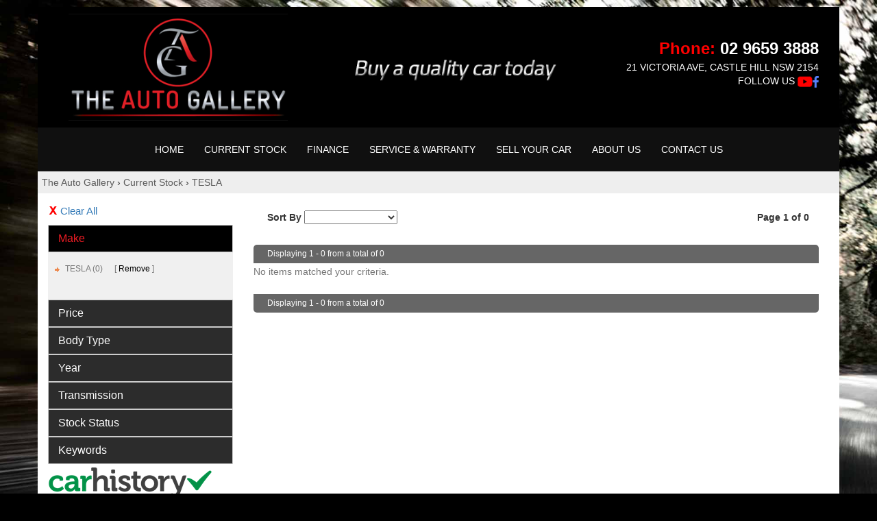

--- FILE ---
content_type: text/html; charset=utf-8
request_url: https://www.theautogallery.sydney/our-current-stock/tesla-make
body_size: 6129
content:
<!DOCTYPE HTML>
<html lang="en">



    <head>
        <meta charset="utf-8" />
        <meta name="viewport" content="width=device-width, initial-scale=1">
        <meta http-equiv="X-UA-Compatible" content="IE=edge,chrome=1">

        <link href="/bundles/css?v=dJpQMslJIy9yDLKqpZpaHYA0j6txvXFlU_7Ll1I0k4s1" rel="stylesheet"/>

        <script src="/bundles/jq?v=vaM2PAWggQcIkLkspl_1RSkxpn06jdDFHNA--C0Uw9k1"></script>

        <script src="https://www.google.com/recaptcha/api.js" async defer></script>

                <link rel="icon" type="image/png" href="/media/2030/favicon.jpg" />


            <meta name="msvalidate.01" content="8FD7773151D5A98760EC6212C388959E" />


        
    <meta http-equiv="Cache-Control" content="no-cache, no-store, must-revalidate" />
    <meta http-equiv="Pragma" content="no-cache" />
    <meta http-equiv="Expires" content="0" />


        <!-- Font Awesome -->
        <link rel="stylesheet" async href="https://maxcdn.bootstrapcdn.com/font-awesome/4.4.0/css/font-awesome.min.css">

        <!-- HTML5 Shim and Respond.js IE8 support of HTML5 elements and media queries -->
        <!--[if lt IE 9]>
        <script src="https://oss.maxcdn.com/libs/html5shiv/3.7.0/html5shiv.js"></script>
        <script src="https://oss.maxcdn.com/libs/respond.js/1.3.0/respond.min.js"></script>
    <![endif]-->
        <meta name="google-site-verification" content="aQsHBR2_m_Giest11VnCkRyIyYTjP0qYHwb9XdQsT2A" />

        <title>Our Current Stock - The Auto Gallery</title>


        <meta name="description" content="" />
        <meta name="keywords" content="" />
        <meta property="og:description" content="" />
        <meta property="og:type" content="article" />
        <meta property="og:title" content="Our Current Stock" />
        <meta property="og:url" content="https://www.theautogallery.sydney/" />
        <meta property="og:image" content="" />
        <meta property="og:site_name" content="https://www.theautogallery.sydney/" />
        <meta property="article:published_time" content="2015-02-10" />
        <meta property="article:modified_time" content="2019-02-11" />
        <meta property="article:author" content="https://www.theautogallery.sydney/" />


            <link href="/css/theautogallery.css?v=3.2" rel="stylesheet" />

        <!-- Canonical -->
                <link rel="canonical" href="https://www.theautogallery.sydney/our-current-stock/" />

        <!-- End Canonical -->
        <!-- Swiper -->
        <!-- End Swiper -->
    </head>
<body data-url='our-current-stock'
      >





    <header>
                    <div id="header">
                <div class="container">
                    <div>
<div class="col-sm-6 col-md-4 col-xs-12"><a href="/"><img class="header-logo col-xs-12" src="/media/2050/logo.jpg" title="The Auto Gallery" /></a></div>
<div class="col-md-4 hidden-xs hidden-sm">
<div class="header-img-div"><img class="header-img" src="/media/2048/buy-a-quality-car-today.png" alt="buy_quality_car_today" width="300" height="50" /></div>
</div>
<div class="col-sm-6 col-md-4 hidden-xs">
<div class="header-text">
<p class="header-text-phone">Phone: <a href="tel:02 9659 3888">02 9659 3888</a></p>
<p>21 Victoria Ave, Castle Hill NSW 2154</p>
<p>Follow Us <a href="#"><img src="/media/2035/youtube.png" alt="youtube" width="22" height="16" /></a><a href="https://www.facebook.com/theautogallerysydney/?fref=ts" target="_blank" rel="noopener"><img src="/media/2036/facebook.png" alt="facebook" width="9" height="17" /></a></p>
</div>
</div>
</div>
                </div>
            </div>
                            <div id="navbar">
                <div class="container">
                        <div id="navbar_div">

<nav class="navbar navbar-default" role="navigation">
    <div class="container-fluid">
        <div class="navbar-header">
            <button type="button" class="navbar-toggle collapsed" data-toggle="collapse" data-target="#bs-example-navbar-collapse-1">
                <span class="sr-only">Toggle navigation</span>
                <span class="icon-bar"></span>
                <span class="icon-bar"></span>
                <span class="icon-bar"></span>
            </button>
            
        </div>
        <div class="collapse navbar-collapse " id="bs-example-navbar-collapse-1">
            <ul class="nav navbar-nav">
                <li><a href="/" title="" class="home ">Home</a></li>
                    <li class="">
            <a href="/our-current-stock/" title="Current Stock" class="current_stock current_page_item">Current Stock</a>
                    </li>
                    <li class="">
            <a href="/finance/" title="Finance" class="finance ">Finance</a>
                    </li>
                    <li class="">
            <a href="/service-warranty/" title="Service &amp; Warranty" class="service_&amp;_warranty ">Service &amp; Warranty</a>
                    </li>
                    <li class="">
            <a href="/sell-your-car/" title="Sell Your Car" class="sell_your_car ">Sell Your Car</a>
                    </li>
                    <li class="">
            <a href="/about-us/" title="About Us" class="about_us ">About Us</a>
                    </li>
                    <li class="">
            <a href="/contact-us/" title="Contact Us" class="contact_us ">Contact Us</a>
                    </li>
            </ul>
        </div>
        
    </div>
</nav>
                        </div>
                </div>
            </div>
                            <div id="breadcrumb_wrapper">
                <div class="container">
                        <div id="breadcrumb">
                                    <span>&#155;</span>
                                    <a href="/">The Auto Gallery</a>
                                <span>&#155;</span>
                                <a href="/our-current-stock/">Current Stock</a>
                                    <span>&#155;</span>
                                    <a href="/our-current-stock/tesla-make">TESLA</a>
                        </div>
                </div>
            </div>
    </header>
    <div id="body">
        <div class="container center-wrapper">

<div id="search-filters" class="col-xs-12 col-sm-4 col-md-3">

    
    


<form id="filters" data-value-make="tesla" data-value-model="" data-value-body="" data-value-transmission="" data-value-stockStatus="">
    <div id="filter-wrapper">
            <div id="filter-reset">
                <a href="/our-current-stock/">Clear All</a>
            </div>
                    <div id="filter-viewwatchlist" class="watchlist-hide watchlist-display-none">
                <div class="filter">
                    <div class="header">
                        <a class="header-watchlist" style="display: initial" href="?watchlist=true">View Watch List</a>
                    </div>
                </div>
            </div>
        <div id="filter-header" class="hasFilters">
            <span>Refine Filters</span>
        </div>

            <div id="filter-body">


                <div class="filter" data-filter="make">
                    <div class="header open">Make</div>
                    <div class="body initial open">
                        <ul>
                                    <li class="show">TESLA  (0) <span class="filterRemove"><a href="removemake">Remove</a></span></li>
                                    <li class="show">
                                        <ul>
                                        </ul>
                                    </li>

                        </ul>
                    </div>
                </div>
                <div class="filter" data-filter="price">
                    <div class="header closed">Price</div>
                    <div class="body initial closed">

                        <select id="filterPriceLo">
                            <option value="">Min</option>
                                <option value="0" >$0</option>
                                <option value="2500" >$2,500</option>
                                <option value="5000" >$5,000</option>
                                <option value="7500" >$7,500</option>
                                <option value="10000" >$10,000</option>
                                <option value="15000" >$15,000</option>
                                <option value="20000" >$20,000</option>
                                <option value="25000" >$25,000</option>
                                <option value="30000" >$30,000</option>
                                <option value="35000" >$35,000</option>
                                <option value="40000" >$40,000</option>
                                <option value="45000" >$45,000</option>
                                <option value="50000" >$50,000</option>
                                <option value="60000" >$60,000</option>
                                <option value="70000" >$70,000</option>
                                <option value="80000" >$80,000</option>
                                <option value="90000" >$90,000</option>
                                <option value="100000" >$100,000</option>
                                <option value="150000" >$150,000</option>
                        </select>
                        <select id="filterPriceHi">
                            <option value="">Max</option>
                                <option value="0" >$0</option>
                                <option value="2500" >$2,500</option>
                                <option value="5000" >$5,000</option>
                                <option value="7500" >$7,500</option>
                                <option value="10000" >$10,000</option>
                                <option value="15000" >$15,000</option>
                                <option value="20000" >$20,000</option>
                                <option value="25000" >$25,000</option>
                                <option value="30000" >$30,000</option>
                                <option value="35000" >$35,000</option>
                                <option value="40000" >$40,000</option>
                                <option value="45000" >$45,000</option>
                                <option value="50000" >$50,000</option>
                                <option value="60000" >$60,000</option>
                                <option value="70000" >$70,000</option>
                                <option value="80000" >$80,000</option>
                                <option value="90000" >$90,000</option>
                                <option value="100000" >$100,000</option>
                                <option value="150000" >$150,000</option>
                        </select>
                        <button class="btnGo">Go</button>
                    </div>
                </div>
                <div class="filter" data-filter="body">
                    <div class="header closed">Body Type</div>
                    <div class="body initial closed">
                            <ul>
                                    <li class="top10"><a href="/our-current-stock/tesla-make/others-body/">Others (0)</a></li>
                                                                                            </ul>
                    </div>
                </div>
                <div class="filter" data-filter="year">
                    <div class="header closed">Year</div>
                    <div class="body initial closed">

                        <select id="filterYearLo">
                            <option value="">Min</option>
                                    <option value="1990" >1990</option>
                                    <option value="1991" >1991</option>
                                    <option value="1992" >1992</option>
                                    <option value="1993" >1993</option>
                                    <option value="1994" >1994</option>
                                    <option value="1995" >1995</option>
                                    <option value="1996" >1996</option>
                                    <option value="1997" >1997</option>
                                    <option value="1998" >1998</option>
                                    <option value="1999" >1999</option>
                                    <option value="2000" >2000</option>
                                    <option value="2001" >2001</option>
                                    <option value="2002" >2002</option>
                                    <option value="2003" >2003</option>
                                    <option value="2004" >2004</option>
                                    <option value="2005" >2005</option>
                                    <option value="2006" >2006</option>
                                    <option value="2007" >2007</option>
                                    <option value="2008" >2008</option>
                                    <option value="2009" >2009</option>
                                    <option value="2010" >2010</option>
                                    <option value="2011" >2011</option>
                                    <option value="2012" >2012</option>
                                    <option value="2013" >2013</option>
                                    <option value="2014" >2014</option>
                                    <option value="2015" >2015</option>
                                    <option value="2016" >2016</option>
                                    <option value="2017" >2017</option>
                                    <option value="2018" >2018</option>
                                    <option value="2019" >2019</option>
                                    <option value="2020" >2020</option>
                                    <option value="2021" >2021</option>
                                    <option value="2022" >2022</option>
                                    <option value="2023" >2023</option>
                                    <option value="2024" >2024</option>
                                    <option value="2025" >2025</option>

                        </select>
                        <select id="filterYearHi">
                            <option value="">Max</option>
                                    <option value="1990" >1990</option>
                                    <option value="1991" >1991</option>
                                    <option value="1992" >1992</option>
                                    <option value="1993" >1993</option>
                                    <option value="1994" >1994</option>
                                    <option value="1995" >1995</option>
                                    <option value="1996" >1996</option>
                                    <option value="1997" >1997</option>
                                    <option value="1998" >1998</option>
                                    <option value="1999" >1999</option>
                                    <option value="2000" >2000</option>
                                    <option value="2001" >2001</option>
                                    <option value="2002" >2002</option>
                                    <option value="2003" >2003</option>
                                    <option value="2004" >2004</option>
                                    <option value="2005" >2005</option>
                                    <option value="2006" >2006</option>
                                    <option value="2007" >2007</option>
                                    <option value="2008" >2008</option>
                                    <option value="2009" >2009</option>
                                    <option value="2010" >2010</option>
                                    <option value="2011" >2011</option>
                                    <option value="2012" >2012</option>
                                    <option value="2013" >2013</option>
                                    <option value="2014" >2014</option>
                                    <option value="2015" >2015</option>
                                    <option value="2016" >2016</option>
                                    <option value="2017" >2017</option>
                                    <option value="2018" >2018</option>
                                    <option value="2019" >2019</option>
                                    <option value="2020" >2020</option>
                                    <option value="2021" >2021</option>
                                    <option value="2022" >2022</option>
                                    <option value="2023" >2023</option>
                                    <option value="2024" >2024</option>
                                    <option value="2025" >2025</option>

                        </select>
                        <button class="btnGo">Go</button>
                    </div>
                </div>
                <div class="filter" data-filter="transmission">
                    <div class="header closed">Transmission</div>
                    <div class="body initial closed">
                            <ul>
                                                                    <li class="noresults">No Results Found</li>
                            </ul>
                    </div>
                </div>

                    <div class="filter" data-filter="stockStatus">
                        <div class="header closed">Stock Status</div>
                        <div class="body initial closed">
                                <ul>
                                                                            <li class="noresults">No Results Found</li>
                                </ul>
                        </div>
                    </div>







                <div class="filter" data-filter="keywords">
                    <div class="header closed">Keywords</div>
                    <div class="body initial closed">
                        <input type="text" id="filterKeywords" value="" />
                        <button class="btnGo">Go</button>
                    </div>
                </div>
            </div>
    </div>
</form>
    <div class="hidden-xs"><img id="carhistory-gif" src="/images/car_history.png"></div>

    
</div>
<div id="search-options" class="col-xs-12 col-sm-8 col-md-9">
<div id="SearchSortBy" data-value="">
	<span>Sort By</span>
	<select id="SortBy">
		<option value=""></option>
		<option  value="stock-asc">Latest</option>
		<option  value="stock-dsc">Oldest</option>
		<option  value="price-asc">Price (Low - High)</option>
		<option  value="price-dsc">Price (High - Low)</option>
		<option  value="make-asc">Make (A-Z)</option>
		<option  value="make-dsc">Make (Z-A)</option>
		<option  value="year-asc">Year (Low - High)</option>
		<option  value="year-dsc">Year (High - Low)</option>
	</select>
</div>



<div id="SearchPageNumbers" data-value="1">	
	<div id="SearchPageNumbersSpan">
		<span>Page 1 of 0</span>
	</div>
	<div id="SearchPageNumbersList">
		<ul>

								</ul>
	</div>
</div>
</div>
<div id="search-results-header" class="col-xs-12 col-sm-8 col-md-9">
    <div class="search-results-header-inner">
        <span>Displaying 1 - 0 from a total of 0</span>
    </div>
</div>
<div id="search-results" class="col-xs-12 col-sm-8 col-md-9">
        <p class="NoItemsFound">No items matched your criteria.</p>
</div>
<div id="search-results-footer" class="col-xs-12 col-sm-offset-4 col-sm-8 col-md-offset-3 col-md-9">
    <div class="search-results-header-inner">
        <span>Displaying 1 - 0 from a total of 0</span>
    </div>
</div>
<div id="search-options-bottom" class="col-xs-12 col-sm-offset-4 col-sm-8 col-md-offset-3 col-md-9">



<div id="SearchPageNumbers" data-value="1">	
	<div id="SearchPageNumbersSpan">
		<span>Page 1 of 0</span>
	</div>
	<div id="SearchPageNumbersList">
		<ul>

								</ul>
	</div>
</div>
</div>
<script>
    //Fetch the weekly payment and terms here due to need to access configSettings;
    var driveonUrl = "https://repayments.driveiq.com.au/shopforcars?APIkey=a4oy3Xs9";

</script>
<script src="/scripts/includes/js/financecalculatorvehiclesearch.js?t=2024090301"></script></div>
    </div>
    <footer>
            <div id="footer_nav">

                <div class="container">

                                                                <div class="footer_menu footer_menu_nav">
                            <h3 class="footer_header">Navigation</h3>
                            <ul>
                                    <li>
                                        <a href="/" class="home" title="">Home</a>
                                    </li>
                                        <li>
                                                <a href="/our-current-stock/" title="Current Stock" class="current_stock">Current Stock</a>
                                        </li>
                                        <li>
                                                <a href="/finance/" title="Finance" class="finance">Finance</a>
                                        </li>
                                        <li>
                                                <a href="/service-warranty/" title="Service &amp; Warranty" class="service_&amp;_warranty">Service &amp; Warranty</a>
                                        </li>
                                        <li>
                                                <a href="/sell-your-car/" title="Sell Your Car" class="sell_your_car">Sell Your Car</a>
                                        </li>
                                        <li>
                                                <a href="/about-us/" title="About Us" class="about_us">About Us</a>
                                        </li>
                                        <li>
                                                <a href="/contact-us/" title="Contact Us" class="contact_us">Contact Us</a>
                                        </li>

                            </ul>
                        </div>
                                            <div class="footer_menu footer_menu_cm">
                            <h3 class="footer_header">Car Manufacturer</h3>
                            <ul>
                                        <li>
                                            <a href="/our-current-stock/hyundai-make/">hyundai</a>
                                        </li>
                                        <li>
                                            <a href="/our-current-stock/porsche-make/">porsche</a>
                                        </li>
                                        <li>
                                            <a href="/our-current-stock/mercedes-amg-make/">mercedes-amg</a>
                                        </li>
                                        <li>
                                            <a href="/our-current-stock/mazda-make/">mazda</a>
                                        </li>
                                        <li>
                                            <a href="/our-current-stock/jaguar-make/">jaguar</a>
                                        </li>
                                        <li>
                                            <a href="/our-current-stock/hsv-make/">hsv</a>
                                        </li>
                                        <li>
                                            <a href="/our-current-stock/audi-make/">audi</a>
                                        </li>
                                        <li>
                                            <a href="/our-current-stock/bmw-make/">bmw</a>
                                        </li>
                                        <li>
                                            <a href="/our-current-stock/ford-make/">ford</a>
                                        </li>
                                        <li>
                                            <a href="/our-current-stock/mercedes-benz-make/">mercedes-benz</a>
                                        </li>
                                        <li>
                                            <a href="/our-current-stock/range_rover-make/">range rover</a>
                                        </li>
                                        <li>
                                            <a href="/our-current-stock/land_rover-make/">land rover</a>
                                        </li>

                            </ul>
                        </div>
                                            <div class="footer_menu footer_menu_location">
                            <h3 class="footer_header">Location</h3>
                                    <div class="footer_body">
                                        <p class="footer-location">
                                            <span>
                                                The Auto Gallery<br>21 Victoria Ave<br>Castle Hill<br>NSW 2154
                                            </span>
                                        </p>
                                        <p class="footer-phone">
                                            <b>Phone:</b><br />
                                            <a href="tel:02 9659 3888">02 9659 3888</a>
                                        </p>
                                        <p class="footer-fax">
                                            <b>Fax:</b><br>
                                        </p>
                                        <p class="footer-email">
                                            <b>Email:</b><br>
                                            <a href='mailto:sales@theautogallery.com.au?subject=Website Enquiry'>Click HERE</a>
                                        </p>
                                            <p>
                                                <b>Dealer Licence</b><br /><b>069803</b>
                                            </p>
                                    </div>
                                    <div class="footer_body">
                                        <p class="footer-location">
                                            <span>
                                                The Auto Gallery<br>21 Victoria Ave<br>Castle Hill<br>NSW 2154
                                            </span>
                                        </p>
                                        <p class="footer-phone">
                                            <b>Phone:</b><br />
                                            <a href="tel:02 9659 3888">02 9659 3888</a>
                                        </p>
                                        <p class="footer-fax">
                                            <b>Fax:</b><br>
                                        </p>
                                        <p class="footer-email">
                                            <b>Email:</b><br>
                                            <a href='mailto:sales@theautogallery.com.au?subject=Website Enquiry'>Click HERE</a>
                                        </p>
                                            <p>
                                                <b>Dealer Licence</b><br /><b>069803</b>
                                            </p>
                                    </div>

                        </div>
                </div>
            </div>
                    <div id="footer">



                <div class="container">



                        <span>


                            &copy; 2025
                            The Auto Gallery All Rights Reserved <span id="wsme-info">| Dealer Management System &amp; Car Dealer Website by <a href='//www.easycars.com.au/' target="_blank">EasyCars</a></span>
                        </span>
                </div>
            </div>
    </footer>
    <div style='display: none;'>
            <input type="hidden" id="websiteid" value="md40136" />
        <input type="hidden" id="siteid" value="63" />
        <input type="hidden" id="nodeid" value="1273" />
        <input type="hidden" id="emaildest" value="" />
        <input type="hidden" id="searchpage" value="our-current-stock" />
        <input type="hidden" id="detailspage" value="stock" />
        <input type="hidden" id="recaptchasitekey" value="6LfNRUYaAAAAAJJD7li8jV1-XO7drIJjDkHqZeUh" />
        <input type="hidden" id="cururl" value="/our-current-stock/" />

        <input type="hidden" id="google-analytics-id" value="UA-50443626-33" />
    </div>



    <div id="arrow">
        <a href="#top">
            <span></span>
        </a>
    </div>

    <script src="/bundles/js?v=FZz_jatS8FAyWeI6vArIL6oqAa2vdr0X39TLYVu8E1I1"></script>


    <!-- Google tag (gtag.js) -->
<script async src="https://www.googletagmanager.com/gtag/js?id=G-GKCZTTBFD0"></script>
<script>
  window.dataLayer = window.dataLayer || [];
  function gtag(){dataLayer.push(arguments);}
  gtag('js', new Date());

  gtag('config', 'G-GKCZTTBFD0');
</script>


        <script src="/scripts/custom/theautogallery.js"></script>

    

    

</body>
</html>

--- FILE ---
content_type: text/css
request_url: https://www.theautogallery.sydney/css/theautogallery.css?v=3.2
body_size: 5315
content:
.dropdown-menu { background-color: #101010; }
.dropdown-menu > li > a { padding: 10px 16px !important; }
.footer_menu .footer_body:nth-last-child(2) {display: none !important;}

/* globals */
.easter {
    background: #268FD1;
    margin-bottom: 20px;
}
body {
	background-color: #000;
	background-image: url('/media/2047/background2.jpg');
	background-size: 100%;
	background-repeat: no-repeat;
	background-position: top center;
	background-attachment: fixed;
	
}

#body h2, #body .h2 {
	font-size: 30px;
	font-weight: normal;
}

#body h1, #body h2, #body h3 {
	margin-top: 20px;
	margin-bottom: 10px;
}

#body h1, #body h2, #body h3, #body h4, #body h5, #body h6 {
	font-family: "Helvetica Neue",Helvetica,Arial,sans-serif;
	font-weight: 500;
	line-height: 1.1;
}

#body p, #body ul li {
	color: #777;
}

.container {
	background-color: white;	
}

.center-wrapper {
	padding-bottom: 20px;
}

#body .red {
	color: red;
}

/* header */

#header > div {
	background-color: #000;
	margin-top: 10px;
}

.navbar-nav > li { float: none; display: inline-block; }
.navbar-nav { float: none; text-align: center; } 

#navbar .container {
	background-color: #101010;
}

#navbar .navbar {
	margin-bottom: 0px;
	min-height: 0px;
}

#navbar .navbar-default {
	background-color: transparent;
	border: none;
}

#navbar .navbar-default a {
	border: none;
}

#navbar .navbar-default li a {
	color: white;
	text-transform: uppercase;
    padding: 22px 13px;
}

#navbar .navbar-default li.current_page_item a {
	color: rgb(226, 3, 7);
}

#navbar .navbar-default li a:hover {
	color: white;
	background-color: rgb(226,3,7);
}

#banner .container {
	padding: 0px;
}

/* header */

#header .container > div {
}

#header .header-logo {
	padding-top: 10px;
	padding-bottom: 10px;
}

#header .header-img-div {
	width:100%;
}

#header .header-img {
	padding-top:  74px;
	padding-left: 50px;
	margin-left: auto;
	margin-right: auto;
	width: 100%;
	height: auto;
}

#header .header-text {
	text-align: right;
	padding-top: 44px;
}

#header .header-text p {
	color: #FFF;
	margin: 0 0 0px;
	text-transform: uppercase;
}

#header .header-text p.header-text-phone {
	color: red;
	font-size: 24px;
	font-weight: bold;
	text-transform: initial;
}
#header .header-text p.header-text-phone a {
	color: #FFF;
	text-decoration: none;
}
/* main flex */

#body .main-flex {
	/* background-color: red; */
	margin-left: -15px;
	margin-right: -15px;
	margin-top: -30px;
}

#body .main-flex .flexslider {
	background-color: transparent;
	max-height: 550px;
}

#body .main-flex .flexslider {
	background: transparent!important;
	box-shadow: none;
	border: 0px;
}
@media (max-width: 560px) {
	#body .main-flex .flexslider {
	
	}	
}
#body .main-flex  .flexslider .flexOverlay {
	position: absolute;
	top: 0;
	left: 0;
	width: 100%;
	height: 100%;
	
	background-color: black;
	opacity: 0.3;
	color: white;
}

#body .main-flex  .flexslider img {
	border: 0;
	margin: 0;
	list-style-type: none;
	list-style: none;
	padding: 0;
	line-height: normal;
	max-width: none;
	max-height: none;
}

#body .main-flex  .flexslider .flexOverlay span{
	position: absolute;
	top: 0;
	left: 0;
	width: 100%;
	height: 100%;
	
	color: white;
}

#body .main-flex .flexslider .slides li {
	position: relative;
}
		
#body .main-flex .flex-caption, #body .main-flex .flex-caption-bg {
	position: absolute;
	right: 0;
	bottom: 0;
	top: 0;
	z-index: 1;
	padding: 5px;
	width: 35%;
}

#body .main-flex .flex-caption-bg {
	padding: 0px;
	margin-top: -5px;
	margin-bottom: -5px;
	margin-right: -5px;
}

#body .main-flex .flex-caption-bg-div {
	width: 100%;
	height: 100%;
	background-color: rgba(0, 0, 0, 0.6);
}

#body .main-flex .flex-caption .flex-caption-top {
	margin-top:20%;
	margin-left:0px;
}
#body .main-flex .flex-caption .flex-caption-top a {
	color: #FFF;
	text-decoration: none;
}
#body .main-flex .flex-caption-top p {
	background: url('/media/2046/tick_icon.png') left center no-repeat;
	color: white;
	font-size: 14px;
	padding-left: 40px;
	margin-left: 5px;
}

@media (min-width: 768px) {
	#body .main-flex .flex-caption-top p {
		font-size: 14px;
		margin-left:20px;
	}
}

@media (min-width: 992px) {
	#body .main-flex .flex-caption-top p {
		font-size: 22px;
		margin-left:20px;
	}
}

@media (min-width: 1200px) {
	#body .main-flex .flex-caption-top p {
		font-size: 28px;
		margin-left: 20px;
	}
}

#body .main-flex .flex-caption .flex-caption-bottom {
	font-size: 20px;
	color: #644ba4;
	text-transform: uppercase;	
	text-align: right;
	display: block;
}

#body .main-flex .flexslider .btn a {
	background: #644BA4;
	color: #fff;
	font-size: 16px;
	padding: 15px 15px 11px;
	border-radius: 4px;
	margin-top: 10px;
	display: inline-block;
	font-weight: bold;
}

#body .main-flex .flexslider .btn a:hover {
	background: #7B5EC3;
	text-decoration: none;
}

@media (max-width: 767px) {
	#body .main-flex .flex-caption, #body .main-flex .flex-caption-bg {
		display: none;
	}

	#body .box-wrapper {
		margin-top:30px;
	}
	
	.navbar-toggle { margin-right: 0; float: none; }
	.navbar-header { text-align: center; }
	.navbar-nav > li { width: 100%; }
	#navbar .navbar-default li a { padding: 10px 15px; }
}


/* body */


#body h1 {
	color: #666666;
	line-height: 1.6em;
	font-size: 36px;
	font-weight: 500;
}
#body h2 {
	color: #666666;
}
#body h1, #body h2, #body h3 {
	font-family: Georgia;
}
#body p {
	font-size: 14px;
	font-style: normal;
	font-weight: normal;
	line-height: 1.8em;
}
ul {
	margin-bottom: 15px;
}
/* home */

#body .home-box-wrapper {
	margin-bottom: 0;
	padding-left: 0;
	padding-right: 0;
}

#body .home-box {
	color: white;
	text-align: left;
	/*min-height: 240px;*/
	margin: 5px;
	background-color: black;
	box-shadow: 1px 1px 1px #A8A8A8;
}

#body .home-box h2 {
	padding: 16px 8px;
	font-size: 18px;
	text-transform: uppercase;
	color: white;
	/*font-weight: bold;*/
	margin-top: 0px;
}

#body .home-box small {
	display: block;
	font-size: 18px;
	text-transform: none;
	color: white;
	margin-top: 5px;
}

#body .home-box p {
	padding: 6px 6px 0px 12px;
  	border-bottom: 1px solid #F00;
  	font-size: 19px;
  	color: #FFF;
}

#body .home-box img {
	width: 100%;
}
		
a.link-box span {
	display: block;
	position: absolute;
	top: 0;
	left: 20px;
	width: 90%;
	height: 100%;
	z-index: 1;
	background: url('/media/1090/empty.gif');
}
.home-content {
	padding: 0 20px 25px;
}
#body .home-content h1 {
	margin-top: 0;
}
/* featuredslider */
.FeaturedListLarge-Wrapper {
	padding-left: 0;
	padding-right: 0;
}
@media (max-width: 660px){
	#FeaturedListLarge {
		display: none;
	}
}
#FeaturedListLarge {
	background: transparent!important;
}
.flex-viewport ul.slides {
	margin-top: -70px!important;
}
.flexslider {
	max-height: 400px;
	overflow: hidden;
	border: none;
	border-top: none;
	border-bottom: none;
	margin: 15px 0px 12px;
}
.flex-control-nav {
	bottom: 0;
}
#FeaturedListLarge .text-content h3 {
	border-bottom: 1px solid #F00;
}
.text-price {
	display: inline-block;
	font-size: 28px;
	margin-top: 10px;
}
#FeaturedListLarge .text-content .text-btn {
	background: #F00;
	color: #FFF;
	border-radius: 0;
	text-transform: uppercase;
	font-weight: bold;
}
#FeaturedListLarge .flex-viewport li {
	border-top: 0;
	border-bottom: 0;
}
#FeaturedListLarge .text-content .text-description {
	display: none;
	max-height: 200px;
}
#FeaturedListLarge:hover .text-content .text-description {
	display: inherit;
}

/***Quick Search***/
.quick-search {
	background-color: #ddd;
	padding: 72px 40px 0;
	box-shadow: 1px 1px 1px #BEBEBE;
	display: inline-block;
	margin-bottom: 40px;
	margin-top: 15px;
	max-height: 400px;
	color: black;
}
@media (min-width:991px) {
	.quick-search {
		height: 400px;
	}
}
@media (max-width:991px) {
	.quick-search {
		width: 100%;
	}
}
@media (max-width: 767px) {
	.quick-search {
		padding: 4px 44px 10px;
	}
}
#QuickSearch {
	width: 100%;
	max-width: 100%;
}
			
#QuickSearchText {
	color: black;
	border-bottom: 1px solid #B8B8B8;
	display: block;
	font-size: 25px;
	margin: 15px 0;
}
#QuickSearch select {
	width: 100%;
	max-width: 100%;
	margin: 0 0 14px;
}
		
#QuickSearch .QuickSearchSelect span {
	font-weight: bold;
}
			
/* search screen */

#search-results {
	float: left;
	color: #333333;
}

#search-results a {
	color: #333333;
	font-family: 'Open Sans', sans-serif;
	font-size: 14px;
}

#search-filters #filter-body .filter {
	border-color: #644ba4;
}

#search-filters .filter .header.open {
	width: 100%;
	background-color: #ddd;
}
			
#search-results .search_item:nth-child(even) {
	background: #E9E9E9;	
}
#search-results .search_item:nth-child(odd) {
	background: #F7F7F7;
}
#search-results .search_meta {
	margin-top: 10px;
	color: #666;
}

#search-results .search_item .search_title h3.ST {
	color: #666;
	font-size: 30px;
	font-family:'Archivo Narrow', sans-serif;
	display: inline-block;
	margin-top: 0;
}

#search-results .search_item .search_title span.SN {
	color: black;
	font-family: 'Archivo Narrow', sans-serif;
	font-size: 17px;
	font-weight: 500;
	padding-left: 6px;
}

#search-results .search_price {
	color: #666;
	font-size: 24px;
}

#search-filters .filter .header {
	background-color: #f0f0f0;
	border: 1px solid #ccc;
	color: #666;
}

@media (max-width: 768px) {
	#search-filters #filter-header.hasFilters {
		background-color: #333;
	}
}
				
				
/* breadcrumb */
				
#breadcrumb_wrapper .container {
	padding-bottom: 15px;
	padding-left: 0px;
	padding-right: 0px;
	background-color: white;
}

#breadcrumb_wrapper .container a:first-child {
	margin-left: 30px;
}
				
#breadcrumb_wrapper .container #breadcrumb {
	background-color: #eee;
}

#breadcrumb a {
	color: #5A5A5A;
}
				
/**Vehicle Listing**/
#search-filters #filter-body .filter {
	border-color: #000;
}
#search-filters .filter .header {
	background: #2C2C2C;
	border: 1px solid #ccc;
	color: #FFF;
	font-weight: normal;
}
@media (max-width: 768px) {
	#search-filters #filter-header.hasFilters {
		background-color: #333;
	}
}
#search-filters .filter .header.open {
	width: 100%;
	background: #000;
	color: #ed1c24;
}
#search-filters #filter-viewwatchlist .filter .header {
	background: #ED1C24;
}
.watchlist-hide .header a.header-watchlist {
	text-decoration: none;
	text-transform: uppercase;
}

.filter a {
	color: #000;
}
#search-filters .filter .body {
	background-color: #F0F0F0;
}
.search_meta {
	margin: 15px 0 0px;
}
#search-results .search_item {
	background: #F3F3F3;
	padding-top: 0;
}
#search-results .search_item img {
	border: 2px solid #808080;
	padding: 0;
}
.vehicle-listing-img {
	margin-bottom: 12px;
}
.vehicle-images-small  {
	padding-left: 0;
    padding-right: 0;
    margin-top: 12px;
}
.img-small {
	padding-left: 0;
    padding-right: 0;
}
#search-results .search_desc {
	margin-bottom: 10px;
	padding-left: 0;
	padding-right: 0;
}
.search_title_header {
	background-color: #2C2C2C;
	min-height: 38px;
	padding: 8px 0;
	margin-bottom: 25px;	
}
@media (max-width:991px) {
	.search_title_header {
		min-height: 68px;
		padding-right: 5px;
	}
}
#search-results .search_title a, #search-results .search_price {
	color: #FFF;
	display: block;
	font-size: 16px;
	margin-bottom: 15px;
	line-height: 22px;
	font-weight: normal;
	text-decoration: none;
}
#search-results .search_price {
	font-size: 26px;
}
#search-results .search_price a {
	color: #FFF;
	font-size: 18px;
	text-decoration: none;
}
#search-results .search_details a {
	background: #181617;
	box-shadow: 1px 1px 1px 1px #B6B6B6;
	text-transform: uppercase;
	font-size: 16px;
	font-weight: normal;
}
#search-results .search_details a:hover {
	background: #F00;
	color: #FFF;
	text-decoration: none;
}
@media (max-width: 991px) {
	#search-results .search_details a {
		font-size: 13px;
		padding: 10px 8px;
	}
}
.search_location {
	margin-top: 10px;
	background: #DADADA;
	padding: 5px 24px;
}
.vehicle-heading {
	min-height: 40px;
	background: #181617;
	padding: 10px 0 12px;
	margin: 10px 15px 5px;	
}
@media (max-width: 991px) {
	.vehicle-heading {
		min-height: 68px;
	}
}
@media (max-width: 767px) {
	.hotspot-specials {
		display: none;
	}
	.vehicle-heading {
		padding-bottom: 1px;
	}
}
.vehicle-price,special-vehicle-price {
	display: inline-block;
} 
.vehicle-price {
	font-size: 25px;
	margin-right: 5px;
}
.has-special-price-True .vehicle-price {
	display: inline-block;
    text-decoration: line-through;
    font-size: 18px;
    margin-right: 10px;
}
#search-results .watchlist.NotInWatchList, .watchlist .NotInWatchList {
	background: #181617 url('/media/1287/white-star.png')no-repeat 8px 12px!important;
	padding-left: 32px!important;
}
#search-results .watchlist.InWatchList, .watchlist .InWatchList, #search-results .search_details a.watchlist:hover {
	background:#ed1c24 url('/media/1293/yellow-star.png')no-repeat 8px 12px!important;
	padding-left: 32px!important;
	color: #FFF;
}
/**Vehicle Description**/
#details-vehicle-info-Heading {
	background: #181617;
	padding: 2px 0px 7px;
	margin: 7px 2px 2px 2px;
}
#details-vehicle-info-vehicle {
	padding: 0 8px;
}
#details-vehicle-info-vehicle-Name, #details-vehicle-info-vehicle-Price, #details-vehicle-info-vehicle-SpecialPrice {
	color: #FFF;
	padding-top: 5px;
	font-size: 20px;
	line-height: 28px;
	font-weight: normal;
}
#details-vehicle-info-vehicle-SpecialPrice { 
	float: right;
	text-align: right;
	padding-top: 0px;
}
.details-vehicle-info-vehicle-HasSpecialPrice-True #details-vehicle-info-vehicle-Price {
	display: inline-block;
	text-decoration: line-through;
	font-size: 18px;
}
#details-vehicle-info-vehicle-Price {
	font-size: 28px;
}
@media(max-width: 767px) {
	#details-vehicle-info-vehicle-Name, #details-vehicle-info-vehicle-Price, #details-vehicle-info-vehicle-SpecialPrice {
		text-align: center;
	}
}
#details-sidebar-main .section {
	margin: 12px 0px;
}
#details-sidebar-main .header {
	background: #181617;
	padding-bottom: 8px;
	text-transform: uppercase;
	font-weight: normal;
}
#details-vehicle-info-options {
	background: transparent;
	padding: 0;
}
#details-vehicle-info-options a {
	color: #090909;
}
#details-vehicle-info-options a:hover {
	
}
#details-vehicle-info-features-Tabs div {
	font-weight: normal;
}
#details-vehicle-info-features-Tabs div.tab-selected {
	background-color: #ed1c24;
	color: #FFF;
	background-image: none;
}
#details-vehicle-info-features-Tabs div:not(.tab-selected) {
	background-color: #000;
}
.bx-wrapper .bx-pager {
	bottom: -50px;
}
[data-value='RegistrationExpiry'], [data-value='RegistrationNumber'], [data-value='VIN'] {
	display: none;
}
[data-value='StockNumber'] {
	background: #F0F0F0!important;
}
#details-sidebar-main .header a.watchlist {
	text-decoration: none;
	color: #FFF;
}
.watchlist-sidebar-NotInWatchList:before {
	background: #181617 url('/media/1287/white-star.png')no-repeat 0px 0px!important;
	padding: 0 10px 7px 9px!important;
}
a.InWatchList {
	color: #FFF!important;
}
.watchlist-sidebar-InWatchList {
	background: #ed1c24!important;
	color: #000;
}
.watchlist-sidebar-InWatchList:before {
	background: #ed1c24 url('/media/1293/yellow-star.png')no-repeat 0px 0px!important;
	padding: 0 10px 7px 9px!important;
}
/**Vehicle Form**/ 
#form-vehicleenquiry-Submit {
	font-size: 16px!important;
	font-weight: bold;
}
textarea, input {
	border-radius: 5px;
	-moz-border-radius: 5px;
	-webkit-border-radius: 5px;
	padding: 6px;
}	
				
/** Footer **/
#footer_nav {
	padding: 0;
}
#footer_nav .container {
	background: #000;
	padding: 20px 16px;
}
#footer_nav .footer_menu_location .footer_body {
	color: #ADADAD;
	font-size: 14px;
}
#footer_nav h3 {
	color: #FFF;
	font-weight: bold;
}
#footer_nav ul {
	color: #FFF;
	font-size: 14px;
	list-style-type: none;
	padding-left: 0;
}
#footer_nav .footer_menu ul li a {
	color: #FFF;
	font-size: 14px;	
}
#footer {padding: 0; text-align: center;}
#footer .container {
	background: #050505;
	color: #fff;
	padding: 10px;
}
#footer a, .footer_body a {
	color: #FFF;
}
#footer_nav .footer_menu {
	width: 230px;
	margin: 10px 20px;
}
#footer_nav .footer_menu h3 {
	font-size: 16px;
}			
/* search screen */
.search-results-header-inner {
	background-color: #666;
	padding: 5px;
	padding-left: 20px;
}
			
#search-results-header .search-results-header-inner {			
	border-top-left-radius: 5px;
	border-top-right-radius: 5px;
}				

#search-results-footer .search-results-header-inner {			
	border-bottom-left-radius: 5px;
	border-bottom-right-radius: 5px;
}				

/* contact us */
				
.contact-box {
	border: 1px solid #E2E2E2;
	margin: 5px 0;
	padding: 0 20px 10px;
	min-height: 200px;
	margin-bottom: 20px;
}	
				
/**Custom Forms**/
.cforms {
	background: #DDD;
	margin-bottom: 40px;
}
#cform {
	padding: 45px 30px 10px 25px;	
}
#cform label {
	font-weight: normal;	
}
#body #cform h2 {
	font-size: 22px;
	margin-top: 20px;
	font-weight: 400;
	border-bottom: 1px solid #CCC;
}
#cform button {
	background: #303030;
	color: #FFF;
	border: none;
	padding: 8px 2px;
	width: 22%;
	float: right;
  	margin-bottom: 20px
}
#cform button:hover { 
	background: #505050;
}
#cform label { 
	margin-top: 8px;
}
@media (max-width: 393px) {
	#subscribe-wrapper {
		text-align: center;
	}
	#cform button {
		width: 100%;
		margin-left: 0px;
		margin-top: 20px;
	}
}
#cform lable {
	padding-top: 9px;
}
#cform input, #cform textarea {
	padding: 6px;
	border-radius: 0;
}
@media (max-width: 767px) {
	#subscription-info {
  		margin: 12px 0 0px;
	}
	#body #cform h2 {
		margin: 0 0 11px -15px;
	}
	#cform label {
		padding-left: 0;
	}
	#cform input,#cform textarea {
	  	width: 100%;
  		margin-left: 0px;
	}
	#cform button {
		width: 100%;
 		float: initial;
		margin-top: 15px;
	}
}
/* EDITOR PROPERTIES - PLEASE DON'T DELETE THIS LINE TO AVOID DUPLICATE PROPERTIES */


--- FILE ---
content_type: text/plain
request_url: https://www.google-analytics.com/j/collect?v=1&_v=j102&a=754489003&t=pageview&_s=1&dl=https%3A%2F%2Fwww.theautogallery.sydney%2Four-current-stock%2Ftesla-make&ul=en-us%40posix&dt=Our%20Current%20Stock%20-%20The%20Auto%20Gallery&sr=1280x720&vp=1280x720&_u=IADAAEABAAAAACAAI~&jid=1871406584&gjid=1880744038&cid=1190531823.1763833685&tid=UA-50443626-33&_gid=932192943.1763833685&_r=1&_slc=1&z=1565092195
body_size: -575
content:
2,cG-GKCZTTBFD0

--- FILE ---
content_type: application/javascript
request_url: https://www.theautogallery.sydney/scripts/custom/theautogallery.js
body_size: 186
content:
$('.footer-email a').text('sales@theautogallery.com.au');
$('.footer-fax').remove();

--- FILE ---
content_type: application/javascript
request_url: https://www.theautogallery.sydney/scripts/includes/js/financecalculatorvehiclesearch.js?t=2024090301
body_size: 721
content:
$(document).ready(function () {
    var driveoninit = function (index, element) {
        var driveonRepay = $(element).find("span.driveon");
        var driveonTerm = $(element).find("div.DriveOnFinance");
        var driveonModalTerm = $(element).find("div.DriveOnFinanceTerm");

        if (driveonRepay.length > 0 || driveonModalTerm.length > 0) {
            if (driveonUrl) {
                var fullurl = driveonUrl + "&manufactureYear=" +
                    Math.round(Number(driveonRepay.attr("year"))) +
                    "&purchasePrice=" +
                    Math.round(Number(driveonRepay.attr("price"))) +
                    "&bodyType=" +
                    driveonRepay.attr("body");
                $.ajax({
                    method: 'GET',
                    dataType: "json",
                    crossDomain: true,
                    url: fullurl
                }).done(function (data) {
                    if (data["CouldGenerateQuote"] === "Yes") {
                        driveonRepay.text(data["WeeklyRepayments"]);
                        setTimeout(function () {
                            driveonTerm.html(data["TermsandCondition"]);
                            driveonModalTerm.html(data["TermsandCondition"]);
                        },
                            500);


                    } else {
                        driveonRepay.text("N/A");
                        driveonTerm.html("N/A");
                        driveonModalTerm.html("N/A");
                    }
                });
            } else {
                driveonRepay.text("N/A");
                driveonTerm.html("N/A");
                driveonModalTerm.html("N/A");
            }
        }
    };

    var manualfinanceinit = function (index, element) {
    };

    $(".search_item").each(function (index, element) {
        driveoninit(index, element);
        manualfinanceinit(index, element);
    });

});